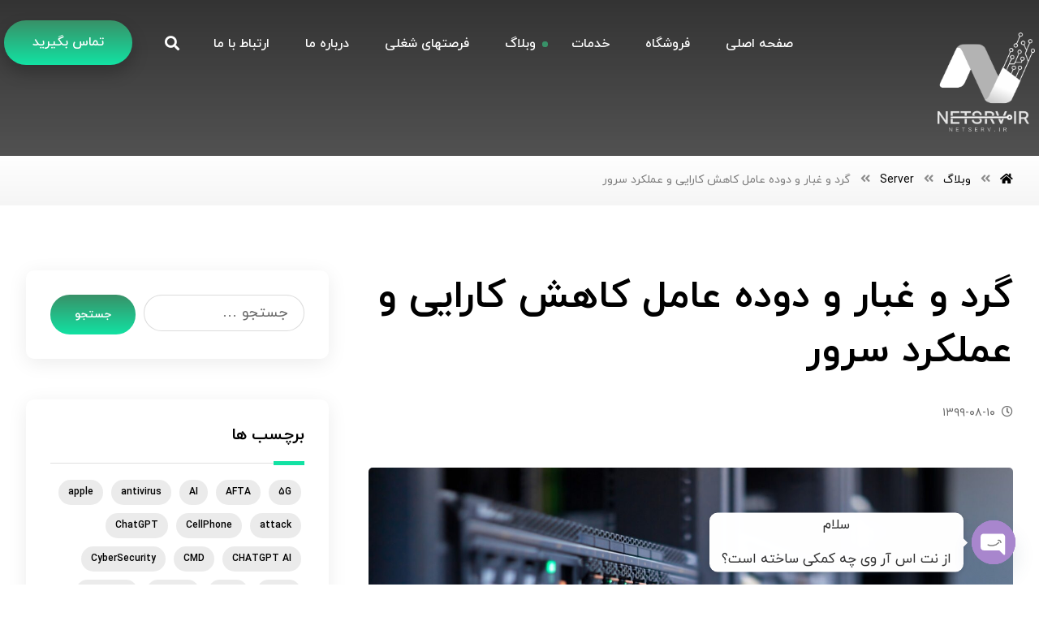

--- FILE ---
content_type: text/html; charset=UTF-8
request_url: https://netsrv.ir/%DA%AF%D8%B1%D8%AF-%D9%88-%D8%BA%D8%A8%D8%A7%D8%B1-%D9%88-%D8%AF%D9%88%D8%AF%D9%87-%D8%B9%D8%A7%D9%85%D9%84-%DA%A9%D8%A7%D9%87%D8%B4-%DA%A9%D8%A7%D8%B1%D8%A7%DB%8C%DB%8C-%D9%88-%D8%B9%D9%85%D9%84/
body_size: 68573
content:
<!DOCTYPE html><html dir="rtl" lang="fa-IR" prefix="og: https://ogp.me/ns#"><head><meta charset="UTF-8" /><meta name="viewport" content="width=device-width, initial-scale=1.0, minimum-scale=1.0"/><link media="all" href="https://netsrv.ir/wp-content/cache/autoptimize/css/autoptimize_b695b166e4a5bc9bd8d729b45a4dbd24.css" rel="stylesheet"><link media="only screen and (max-width: 768px)" href="https://netsrv.ir/wp-content/cache/autoptimize/css/autoptimize_93d1579dde88e067b11a58ab2f03e4fa.css" rel="stylesheet"><link media="screen and (max-width: 768px)" href="https://netsrv.ir/wp-content/cache/autoptimize/css/autoptimize_db1feac73aee4d700b41749a8ebee9fe.css" rel="stylesheet"><style media="screen and (max-width: 480px)">.wpb_animate_when_almost_visible{animation-delay:0ms !important}.cz_reverse_row_mobile{flex-direction:column-reverse;display:flex}.xtra-image-full-width-mobile img{width:100%}</style><title>گرد و غبار و دوده عامل کاهش کارایی و عملکرد سرور - netsrv</title><meta name="description" content="گرد و غبار و دوده عامل کاهش کارایی و عملکرد سرور پس در تمیز نگهداشتن اتاق سرو کوشا باشید یا با ما تماس بگیرید"/><meta name="robots" content="index, follow, max-snippet:-1, max-video-preview:-1, max-image-preview:large"/><link rel="canonical" href="https://netsrv.ir/%da%af%d8%b1%d8%af-%d9%88-%d8%ba%d8%a8%d8%a7%d8%b1-%d9%88-%d8%af%d9%88%d8%af%d9%87-%d8%b9%d8%a7%d9%85%d9%84-%da%a9%d8%a7%d9%87%d8%b4-%da%a9%d8%a7%d8%b1%d8%a7%db%8c%db%8c-%d9%88-%d8%b9%d9%85%d9%84/" /><meta property="og:locale" content="fa_IR" /><meta property="og:type" content="article" /><meta property="og:title" content="گرد و غبار و دوده عامل کاهش کارایی و عملکرد سرور - netsrv" /><meta property="og:description" content="گرد و غبار و دوده عامل کاهش کارایی و عملکرد سرور پس در تمیز نگهداشتن اتاق سرو کوشا باشید یا با ما تماس بگیرید" /><meta property="og:url" content="https://netsrv.ir/%da%af%d8%b1%d8%af-%d9%88-%d8%ba%d8%a8%d8%a7%d8%b1-%d9%88-%d8%af%d9%88%d8%af%d9%87-%d8%b9%d8%a7%d9%85%d9%84-%da%a9%d8%a7%d9%87%d8%b4-%da%a9%d8%a7%d8%b1%d8%a7%db%8c%db%8c-%d9%88-%d8%b9%d9%85%d9%84/" /><meta property="og:site_name" content="netsrv" /><meta property="article:tag" content="Server" /><meta property="article:tag" content="server room" /><meta property="article:tag" content="پشتیبانی شبکه" /><meta property="article:section" content="Server" /><meta property="og:updated_time" content="2021-01-28T02:00:34+03:30" /><meta property="og:image" content="https://netsrv.ir/wp-content/uploads/2020/12/195641-1024x640.jpg" /><meta property="og:image:secure_url" content="https://netsrv.ir/wp-content/uploads/2020/12/195641-1024x640.jpg" /><meta property="og:image:width" content="1024" /><meta property="og:image:height" content="640" /><meta property="og:image:alt" content="گرد و غبار و دوده عامل کاهش کارایی و عملکرد سرور" /><meta property="og:image:type" content="image/jpeg" /><meta property="article:published_time" content="2642-01-21T20:47:45+00:00" /><meta property="article:modified_time" content="2642-04-17T02:00:34+00:00" /><meta name="twitter:card" content="summary_large_image" /><meta name="twitter:title" content="گرد و غبار و دوده عامل کاهش کارایی و عملکرد سرور - netsrv" /><meta name="twitter:description" content="گرد و غبار و دوده عامل کاهش کارایی و عملکرد سرور پس در تمیز نگهداشتن اتاق سرو کوشا باشید یا با ما تماس بگیرید" /><meta name="twitter:image" content="https://netsrv.ir/wp-content/uploads/2020/12/195641-1024x640.jpg" /><meta name="twitter:label1" content="نویسنده" /><meta name="twitter:data1" content="superadmin" /><meta name="twitter:label2" content="زمان خواندن" /><meta name="twitter:data2" content="کمتر از یک دقیقه" /> <script type="application/ld+json" class="rank-math-schema">{"@context":"https://schema.org","@graph":[{"@type":"Organization","@id":"https://netsrv.ir/#organization","name":"\u0646\u062a \u0633\u0631\u0648\u0631"},{"@type":"WebSite","@id":"https://netsrv.ir/#website","url":"https://netsrv.ir","name":"\u0646\u062a \u0633\u0631\u0648\u0631","publisher":{"@id":"https://netsrv.ir/#organization"},"inLanguage":"fa-IR"},{"@type":"ImageObject","@id":"https://netsrv.ir/wp-content/uploads/2020/12/195641-scaled.jpg","url":"https://netsrv.ir/wp-content/uploads/2020/12/195641-scaled.jpg","width":"2560","height":"1600","inLanguage":"fa-IR"},{"@type":"WebPage","@id":"https://netsrv.ir/%da%af%d8%b1%d8%af-%d9%88-%d8%ba%d8%a8%d8%a7%d8%b1-%d9%88-%d8%af%d9%88%d8%af%d9%87-%d8%b9%d8%a7%d9%85%d9%84-%da%a9%d8%a7%d9%87%d8%b4-%da%a9%d8%a7%d8%b1%d8%a7%db%8c%db%8c-%d9%88-%d8%b9%d9%85%d9%84/#webpage","url":"https://netsrv.ir/%da%af%d8%b1%d8%af-%d9%88-%d8%ba%d8%a8%d8%a7%d8%b1-%d9%88-%d8%af%d9%88%d8%af%d9%87-%d8%b9%d8%a7%d9%85%d9%84-%da%a9%d8%a7%d9%87%d8%b4-%da%a9%d8%a7%d8%b1%d8%a7%db%8c%db%8c-%d9%88-%d8%b9%d9%85%d9%84/","name":"\u06af\u0631\u062f \u0648 \u063a\u0628\u0627\u0631 \u0648 \u062f\u0648\u062f\u0647 \u0639\u0627\u0645\u0644 \u06a9\u0627\u0647\u0634 \u06a9\u0627\u0631\u0627\u06cc\u06cc \u0648 \u0639\u0645\u0644\u06a9\u0631\u062f \u0633\u0631\u0648\u0631 - netsrv","datePublished":"2020-10-31T20:47:45+03:30","dateModified":"2021-01-28T02:00:34+03:30","isPartOf":{"@id":"https://netsrv.ir/#website"},"primaryImageOfPage":{"@id":"https://netsrv.ir/wp-content/uploads/2020/12/195641-scaled.jpg"},"inLanguage":"fa-IR"},{"@type":"Person","@id":"https://netsrv.ir/author/superadmin/","name":"superadmin","url":"https://netsrv.ir/author/superadmin/","image":{"@type":"ImageObject","@id":"https://secure.gravatar.com/avatar/?s=96&amp;d=mm&amp;r=g","url":"https://secure.gravatar.com/avatar/?s=96&amp;d=mm&amp;r=g","caption":"superadmin","inLanguage":"fa-IR"},"worksFor":{"@id":"https://netsrv.ir/#organization"}},{"@type":"BlogPosting","headline":"\u06af\u0631\u062f \u0648 \u063a\u0628\u0627\u0631 \u0648 \u062f\u0648\u062f\u0647 \u0639\u0627\u0645\u0644 \u06a9\u0627\u0647\u0634 \u06a9\u0627\u0631\u0627\u06cc\u06cc \u0648 \u0639\u0645\u0644\u06a9\u0631\u062f \u0633\u0631\u0648\u0631 - netsrv","datePublished":"2020-10-31T20:47:45+03:30","dateModified":"2021-01-28T02:00:34+03:30","articleSection":"Server","author":{"@id":"https://netsrv.ir/author/superadmin/","name":"superadmin"},"publisher":{"@id":"https://netsrv.ir/#organization"},"description":"\u06af\u0631\u062f \u0648 \u063a\u0628\u0627\u0631 \u0648 \u062f\u0648\u062f\u0647 \u0639\u0627\u0645\u0644 \u06a9\u0627\u0647\u0634 \u06a9\u0627\u0631\u0627\u06cc\u06cc \u0648 \u0639\u0645\u0644\u06a9\u0631\u062f \u0633\u0631\u0648\u0631 \u067e\u0633 \u062f\u0631 \u062a\u0645\u06cc\u0632 \u0646\u06af\u0647\u062f\u0627\u0634\u062a\u0646 \u0627\u062a\u0627\u0642 \u0633\u0631\u0648 \u06a9\u0648\u0634\u0627 \u0628\u0627\u0634\u06cc\u062f \u06cc\u0627 \u0628\u0627 \u0645\u0627 \u062a\u0645\u0627\u0633 \u0628\u06af\u06cc\u0631\u06cc\u062f","name":"\u06af\u0631\u062f \u0648 \u063a\u0628\u0627\u0631 \u0648 \u062f\u0648\u062f\u0647 \u0639\u0627\u0645\u0644 \u06a9\u0627\u0647\u0634 \u06a9\u0627\u0631\u0627\u06cc\u06cc \u0648 \u0639\u0645\u0644\u06a9\u0631\u062f \u0633\u0631\u0648\u0631 - netsrv","@id":"https://netsrv.ir/%da%af%d8%b1%d8%af-%d9%88-%d8%ba%d8%a8%d8%a7%d8%b1-%d9%88-%d8%af%d9%88%d8%af%d9%87-%d8%b9%d8%a7%d9%85%d9%84-%da%a9%d8%a7%d9%87%d8%b4-%da%a9%d8%a7%d8%b1%d8%a7%db%8c%db%8c-%d9%88-%d8%b9%d9%85%d9%84/#richSnippet","isPartOf":{"@id":"https://netsrv.ir/%da%af%d8%b1%d8%af-%d9%88-%d8%ba%d8%a8%d8%a7%d8%b1-%d9%88-%d8%af%d9%88%d8%af%d9%87-%d8%b9%d8%a7%d9%85%d9%84-%da%a9%d8%a7%d9%87%d8%b4-%da%a9%d8%a7%d8%b1%d8%a7%db%8c%db%8c-%d9%88-%d8%b9%d9%85%d9%84/#webpage"},"image":{"@id":"https://netsrv.ir/wp-content/uploads/2020/12/195641-scaled.jpg"},"inLanguage":"fa-IR","mainEntityOfPage":{"@id":"https://netsrv.ir/%da%af%d8%b1%d8%af-%d9%88-%d8%ba%d8%a8%d8%a7%d8%b1-%d9%88-%d8%af%d9%88%d8%af%d9%87-%d8%b9%d8%a7%d9%85%d9%84-%da%a9%d8%a7%d9%87%d8%b4-%da%a9%d8%a7%d8%b1%d8%a7%db%8c%db%8c-%d9%88-%d8%b9%d9%85%d9%84/#webpage"}}]}</script> <link rel='dns-prefetch' href='//platform-api.sharethis.com' /><link rel='dns-prefetch' href='//www.googletagmanager.com' /><link rel="alternate" type="application/rss+xml" title="netsrv &raquo; خوراک" href="https://netsrv.ir/feed/" /><link rel="alternate" type="application/rss+xml" title="netsrv &raquo; خوراک دیدگاه‌ها" href="https://netsrv.ir/comments/feed/" /><link rel="alternate" type="application/rss+xml" title="netsrv &raquo; گرد و غبار و دوده عامل کاهش کارایی و عملکرد سرور خوراک دیدگاه‌ها" href="https://netsrv.ir/%da%af%d8%b1%d8%af-%d9%88-%d8%ba%d8%a8%d8%a7%d8%b1-%d9%88-%d8%af%d9%88%d8%af%d9%87-%d8%b9%d8%a7%d9%85%d9%84-%da%a9%d8%a7%d9%87%d8%b4-%da%a9%d8%a7%d8%b1%d8%a7%db%8c%db%8c-%d9%88-%d8%b9%d9%85%d9%84/feed/" /><link rel="alternate" title="oEmbed (JSON)" type="application/json+oembed" href="https://netsrv.ir/wp-json/oembed/1.0/embed?url=https%3A%2F%2Fnetsrv.ir%2F%25da%25af%25d8%25b1%25d8%25af-%25d9%2588-%25d8%25ba%25d8%25a8%25d8%25a7%25d8%25b1-%25d9%2588-%25d8%25af%25d9%2588%25d8%25af%25d9%2587-%25d8%25b9%25d8%25a7%25d9%2585%25d9%2584-%25da%25a9%25d8%25a7%25d9%2587%25d8%25b4-%25da%25a9%25d8%25a7%25d8%25b1%25d8%25a7%25db%258c%25db%258c-%25d9%2588-%25d8%25b9%25d9%2585%25d9%2584%2F" /><link rel="alternate" title="oEmbed (XML)" type="text/xml+oembed" href="https://netsrv.ir/wp-json/oembed/1.0/embed?url=https%3A%2F%2Fnetsrv.ir%2F%25da%25af%25d8%25b1%25d8%25af-%25d9%2588-%25d8%25ba%25d8%25a8%25d8%25a7%25d8%25b1-%25d9%2588-%25d8%25af%25d9%2588%25d8%25af%25d9%2587-%25d8%25b9%25d8%25a7%25d9%2585%25d9%2584-%25da%25a9%25d8%25a7%25d9%2587%25d8%25b4-%25da%25a9%25d8%25a7%25d8%25b1%25d8%25a7%25db%258c%25db%258c-%25d9%2588-%25d8%25b9%25d9%2585%25d9%2584%2F&#038;format=xml" /> <script type="text/javascript" src="https://netsrv.ir/wp-includes/js/jquery/jquery.min.js?ver=3.7.1" id="jquery-core-js"></script> <script type="text/javascript" id="wc-add-to-cart-js-extra">var wc_add_to_cart_params = {"ajax_url":"/wp-admin/admin-ajax.php","wc_ajax_url":"/?wc-ajax=%%endpoint%%","i18n_view_cart":"\u0645\u0634\u0627\u0647\u062f\u0647 \u0633\u0628\u062f \u062e\u0631\u06cc\u062f","cart_url":"https://netsrv.ir/cart/","is_cart":"","cart_redirect_after_add":"no"};
//# sourceURL=wc-add-to-cart-js-extra</script> <script type="text/javascript" id="woocommerce-js-extra">var woocommerce_params = {"ajax_url":"/wp-admin/admin-ajax.php","wc_ajax_url":"/?wc-ajax=%%endpoint%%","i18n_password_show":"\u0646\u0645\u0627\u06cc\u0634 \u0631\u0645\u0632\u0639\u0628\u0648\u0631","i18n_password_hide":"Hide password"};
//# sourceURL=woocommerce-js-extra</script> <script type="text/javascript" id="kk-script-js-extra">var fetchCartItems = {"ajax_url":"https://netsrv.ir/wp-admin/admin-ajax.php","action":"kk_wc_fetchcartitems","nonce":"2181f84817","currency":"IRT"};
//# sourceURL=kk-script-js-extra</script> <script type="text/javascript" src="//platform-api.sharethis.com/js/sharethis.js#source=googleanalytics-wordpress#product=ga&amp;property=608099cd3cef200018b9ea74" id="googleanalytics-platform-sharethis-js"></script> <link rel="https://api.w.org/" href="https://netsrv.ir/wp-json/" /><link rel="alternate" title="JSON" type="application/json" href="https://netsrv.ir/wp-json/wp/v2/posts/353" /><link rel="EditURI" type="application/rsd+xml" title="RSD" href="https://netsrv.ir/xmlrpc.php?rsd" /><meta name="generator" content="WordPress 6.9" /><link rel='shortlink' href='https://netsrv.ir/?p=353' /><meta name="format-detection" content="telephone=no"><meta property="og:image" content="https://netsrv.ir/wp-content/uploads/2020/12/195641-scaled.jpg" /><meta property="og:title" content="گرد و غبار و دوده عامل کاهش کارایی و عملکرد سرور" /><meta property="og:url" content="https://netsrv.ir/%da%af%d8%b1%d8%af-%d9%88-%d8%ba%d8%a8%d8%a7%d8%b1-%d9%88-%d8%af%d9%88%d8%af%d9%87-%d8%b9%d8%a7%d9%85%d9%84-%da%a9%d8%a7%d9%87%d8%b4-%da%a9%d8%a7%d8%b1%d8%a7%db%8c%db%8c-%d9%88-%d8%b9%d9%85%d9%84/" /><meta name="description" content="تمیز کردن دیتاسنتر و اتاق سرور ممکن است جزو اولویت‌های شما نباشد اما بی‌توجهی به آن می‌تواند عواقب جبران ناپذیری به همراه آورد. سرورها مانند بسیاری از قطعات الکترونیکی دیگر&hellip;"><meta name="keywords" content="Server,server room,پشتیبانی شبکه"><meta property="og:description" content="تمیز کردن دیتاسنتر و اتاق سرور ممکن است جزو اولویت‌های شما نباشد اما بی‌توجهی به آن می‌تواند عواقب جبران ناپذیری به همراه آورد. سرورها مانند بسیاری از قطعات الکترونیکی دیگر&hellip;" /><meta property="og:type" content="website" /><meta name="generator" content="Site Kit by Google 1.171.0" /> <script type="text/javascript">var _swaMa=["1720353063"];"undefined"==typeof sw&&!function(e,s,a){function t(){for(;o[0]&&"loaded"==o[0][d];)i=o.shift(),i[w]=!c.parentNode.insertBefore(i,c)}for(var r,n,i,o=[],c=e.scripts[0],w="onreadystatechange",d="readyState";r=a.shift();)n=e.createElement(s),"async"in c?(n.async=!1,e.head.appendChild(n)):c[d]?(o.push(n),n[w]=t):e.write("<"+s+' src="'+r+'" defer></'+s+">"),n.src=r}(document,"script",["//analytics.sitewit.com/v3/"+_swaMa[0]+"/sw.js"]);</script> <link rel="pingback" href="https://netsrv.ir/xmlrpc.php"> <noscript><style>.woocommerce-product-gallery{ opacity: 1 !important; }</style></noscript><meta name="generator" content="Powered by WPBakery Page Builder - drag and drop page builder for WordPress."/><meta name="generator" content="Powered by Slider Revolution 6.2.23 - responsive, Mobile-Friendly Slider Plugin for WordPress with comfortable drag and drop interface." /><link rel="icon" href="https://netsrv.ir/wp-content/uploads/2020/12/cropped-WhatsApp-Image-2020-11-29-at-32x32.png" sizes="32x32" /><link rel="icon" href="https://netsrv.ir/wp-content/uploads/2020/12/cropped-WhatsApp-Image-2020-11-29-at-192x192.png" sizes="192x192" /><link rel="apple-touch-icon" href="https://netsrv.ir/wp-content/uploads/2020/12/cropped-WhatsApp-Image-2020-11-29-at-180x180.png" /><meta name="msapplication-TileImage" content="https://netsrv.ir/wp-content/uploads/2020/12/cropped-WhatsApp-Image-2020-11-29-at-270x270.png" /> <noscript><style>.wpb_animate_when_almost_visible { opacity: 1; }</style></noscript></head><body data-rsssl=1 class="rtl wp-singular post-template-default single single-post postid-353 single-format-standard wp-embed-responsive wp-theme-xtra theme-xtra cz-cpt-post  cz_sticky xtra-3.9.11 codevz-plus-4.4.7 clr cz-page-353 woocommerce-no-js wpb-js-composer js-comp-ver-6.6.0 vc_responsive"><div id="intro"  data-ajax="https://netsrv.ir/wp-admin/admin-ajax.php"></div><div id="layout" class="clr layout_"><div class="inner_layout "><div class="cz_overlay"></div><header class="page_header clr cz_sticky_h2"><div class="header_2 header_is_sticky smart_sticky cz_menu_fx_zoom_in cz_submenu_fx_collapse"><div class="row elms_row"><div class="clr"><div class="elms_left header_2_left "><div class="cz_elm logo_header_2_left_0 inner_logo_header_2_left_0" style="margin-top:40px;margin-bottom:30px;"><div class="logo_is_img logo"><a href="https://netsrv.ir/" title=""><img src="https://netsrv.ir/wp-content/uploads/2021/12/NETSRV-logo-type-white.png" alt="netsrv" width="200" height="200" style="width: 120px"></a></div></div></div><div class="elms_right header_2_right "><div class="cz_elm button_header_2_right_1 inner_button_header_2_right_0" style="margin-top:25px;margin-bottom:20px;"><a class="cz_header_button cz_btn_12920" href="tel:02122770913" style="font-size:16px;color:#ffffff;font-weight:500;background-color:transparent;background-image:linear-gradient(0deg,#12e2a3,#389168);padding:15px 35px;border-style:none;border-radius:99px;box-shadow:0px 10px 20px 0px rgba(0,0,0,0.22);" data-cz-style=".cz_btn_12920:hover{color:#000000 !important;background-color:transparent !important;background-image:linear-gradient(180deg,#12e2a3,#389168) !important;}"><span>تماس بگیرید</span></a></div><div class="cz_elm search_header_2_right_2 inner_search_header_2_right_1" style="margin-top:34px;margin-right:10px;margin-bottom:30px;margin-left:30px;"><div class="search_with_icon search_style_icon_full"><i class="xtra-search-icon fa fa-search" style="font-size:18px;color:#ffffff;"></i><i class="fa czico-198-cancel cz_close_popup xtra-close-icon hide"></i><div class="outer_search" style=""><div class="search" style=""><form method="get" action="https://netsrv.ir/" autocomplete="off"> <span>در جستجوی چه چیزی هستید ...</span> <input name="nonce" type="hidden" value="122e63c918" /> <input name="post_type" type="hidden" value="" /> <input name="posts_per_page" type="hidden" value="" /> <input name="no_thumbnail" type="hidden" value="" /> <input class="ajax_search_input" name="s" type="text" placeholder="" style=""> <button type="submit"><i class="fa fa-search" data-icon="fa fa-search" style=""></i></button></form><div class="ajax_search_results" style=""></div></div></div></div></div><div class="cz_elm menu_header_2_right_3 inner_menu_header_2_right_2" style="margin-top:36px;margin-bottom:30px;"><i class="fa fa-bars hide icon_mobile_cz_menu_default cz_mi_19338" style=""><span></span></i><ul id="menu_header_2" class="sf-menu clr cz_menu_default" data-indicator="" data-indicator2="fa fa-angle-right"><li id="menu-header_2-1229" class="menu-item menu-item-type-custom menu-item-object-custom menu-item-home cz" data-sub-menu=""><a href="https://netsrv.ir/" data-title="صفحه اصلی"><span>صفحه اصلی</span></a></li><li id="menu-header_2-1279" class="menu-item menu-item-type-post_type menu-item-object-page cz" data-sub-menu=""><a href="https://netsrv.ir/shop/" data-title="فروشگاه"><span>فروشگاه</span></a></li><li id="menu-header_2-1281" class="menu-item menu-item-type-post_type menu-item-object-page menu-item-has-children cz" data-sub-menu=""><a href="https://netsrv.ir/services/" data-title="خدمات"><span>خدمات</span></a><ul class="sub-menu"><li id="menu-header_2-2731" class="menu-item menu-item-type-post_type menu-item-object-page cz" data-sub-menu=""><a href="https://netsrv.ir/asiatech/" data-title="اینترنت آسیاتک"><span>اینترنت آسیاتک</span></a></li><li id="menu-header_2-2337" class="menu-item menu-item-type-post_type menu-item-object-page cz" data-sub-menu=""><a href="https://netsrv.ir/mobinnet/" data-title="فروش اینترنت مبین نت"><span>فروش اینترنت مبین نت</span></a></li><li id="menu-header_2-2550" class="menu-item menu-item-type-post_type menu-item-object-page cz" data-sub-menu=""><a href="https://netsrv.ir/adsl/" data-title="فروش اینترنت ADSL"><span>فروش اینترنت ADSL</span></a></li><li id="menu-header_2-2336" class="menu-item menu-item-type-post_type menu-item-object-page cz" data-sub-menu=""><a href="https://netsrv.ir/eset/" data-title="فروش آنتی ویروس ESET"><span>فروش آنتی ویروس ESET</span></a></li><li id="menu-header_2-2455" class="menu-item menu-item-type-post_type menu-item-object-page cz" data-sub-menu=""><a href="https://netsrv.ir/iso27001/" data-title="دوره و گواهـینامه ایـــزو 27001 (ISO 27001:2022)"><span>دوره و گواهـینامه ایـــزو 27001 (ISO 27001:2022)</span></a></li><li id="menu-header_2-2365" class="menu-item menu-item-type-post_type menu-item-object-page cz" data-sub-menu=""><a href="https://netsrv.ir/services/" data-title="خدمات و راهکارها"><span>خدمات و راهکارها</span></a></li></ul></li><li id="menu-header_2-1235" class="menu-item menu-item-type-post_type menu-item-object-page current_page_parent cz current_menu" data-sub-menu=""><a href="https://netsrv.ir/blog/" data-title="وبلاگ"><span>وبلاگ</span></a></li><li id="menu-header_2-2598" class="menu-item menu-item-type-post_type menu-item-object-page cz" data-sub-menu=""><a href="https://netsrv.ir/jobe/" data-title="فرصتهای شغلی"><span>فرصتهای شغلی</span></a></li><li id="menu-header_2-1282" class="menu-item menu-item-type-post_type menu-item-object-page cz" data-sub-menu=""><a href="https://netsrv.ir/about/" data-title="درباره ما"><span>درباره ما</span></a></li><li id="menu-header_2-1297" class="menu-item menu-item-type-post_type menu-item-object-page cz" data-sub-menu=""><a href="https://netsrv.ir/contact/" data-title="ارتباط با ما"><span>ارتباط با ما</span></a></li></ul><i class="czico-198-cancel cz_close_popup xtra-close-icon hide"></i></div></div></div></div></div><div class="header_4 smart_sticky"><div class="row elms_row"><div class="clr"><div class="elms_left header_4_left "><div class="cz_elm logo_header_4_left_4 inner_logo_header_4_left_0" style="margin-top:30px;margin-bottom:20px;"><div class="logo_is_img logo"><a href="https://netsrv.ir/" title=""><img src="https://netsrv.ir/wp-content/uploads/2021/12/NETSRV-logo-type-white.png" alt="netsrv" width="200" height="200" style="width: 110px"></a></div></div></div><div class="elms_right header_4_right "><div class="cz_elm menu_header_4_right_5 inner_menu_header_4_right_0" style="margin-top:18px;margin-right:0px;margin-bottom:17px;"><i class="fa czico-047-line-1 icon_offcanvas_menu inview_right cz_mi_73519" style="font-size:18px;color:#12e2a3;background-color:#ffffff;padding:4px;border-radius:99px;"><span></span></i><i class="fa czico-047-line-1 hide icon_mobile_offcanvas_menu inview_right cz_mi_73519" style="font-size:18px;color:#12e2a3;background-color:#ffffff;padding:4px;border-radius:99px;"><span></span></i><ul id="menu_header_4" class="sf-menu clr offcanvas_menu inview_right" data-indicator="" data-indicator2=""><li id="menu-header_4-1229" class="menu-item menu-item-type-custom menu-item-object-custom menu-item-home cz" data-sub-menu=""><a href="https://netsrv.ir/" data-title="صفحه اصلی"><span>صفحه اصلی</span></a></li><li id="menu-header_4-1279" class="menu-item menu-item-type-post_type menu-item-object-page cz" data-sub-menu=""><a href="https://netsrv.ir/shop/" data-title="فروشگاه"><span>فروشگاه</span></a></li><li id="menu-header_4-1281" class="menu-item menu-item-type-post_type menu-item-object-page menu-item-has-children cz" data-sub-menu=""><a href="https://netsrv.ir/services/" data-title="خدمات"><span>خدمات</span></a><ul class="sub-menu"><li id="menu-header_4-2731" class="menu-item menu-item-type-post_type menu-item-object-page cz" data-sub-menu=""><a href="https://netsrv.ir/asiatech/" data-title="اینترنت آسیاتک"><span>اینترنت آسیاتک</span></a></li><li id="menu-header_4-2337" class="menu-item menu-item-type-post_type menu-item-object-page cz" data-sub-menu=""><a href="https://netsrv.ir/mobinnet/" data-title="فروش اینترنت مبین نت"><span>فروش اینترنت مبین نت</span></a></li><li id="menu-header_4-2550" class="menu-item menu-item-type-post_type menu-item-object-page cz" data-sub-menu=""><a href="https://netsrv.ir/adsl/" data-title="فروش اینترنت ADSL"><span>فروش اینترنت ADSL</span></a></li><li id="menu-header_4-2336" class="menu-item menu-item-type-post_type menu-item-object-page cz" data-sub-menu=""><a href="https://netsrv.ir/eset/" data-title="فروش آنتی ویروس ESET"><span>فروش آنتی ویروس ESET</span></a></li><li id="menu-header_4-2455" class="menu-item menu-item-type-post_type menu-item-object-page cz" data-sub-menu=""><a href="https://netsrv.ir/iso27001/" data-title="دوره و گواهـینامه ایـــزو 27001 (ISO 27001:2022)"><span>دوره و گواهـینامه ایـــزو 27001 (ISO 27001:2022)</span></a></li><li id="menu-header_4-2365" class="menu-item menu-item-type-post_type menu-item-object-page cz" data-sub-menu=""><a href="https://netsrv.ir/services/" data-title="خدمات و راهکارها"><span>خدمات و راهکارها</span></a></li></ul></li><li id="menu-header_4-1235" class="menu-item menu-item-type-post_type menu-item-object-page current_page_parent cz current_menu" data-sub-menu=""><a href="https://netsrv.ir/blog/" data-title="وبلاگ"><span>وبلاگ</span></a></li><li id="menu-header_4-2598" class="menu-item menu-item-type-post_type menu-item-object-page cz" data-sub-menu=""><a href="https://netsrv.ir/jobe/" data-title="فرصتهای شغلی"><span>فرصتهای شغلی</span></a></li><li id="menu-header_4-1282" class="menu-item menu-item-type-post_type menu-item-object-page cz" data-sub-menu=""><a href="https://netsrv.ir/about/" data-title="درباره ما"><span>درباره ما</span></a></li><li id="menu-header_4-1297" class="menu-item menu-item-type-post_type menu-item-object-page cz" data-sub-menu=""><a href="https://netsrv.ir/contact/" data-title="ارتباط با ما"><span>ارتباط با ما</span></a></li></ul><i class="czico-198-cancel cz_close_popup xtra-close-icon hide"></i></div></div></div></div></div></header><div class="page_cover "><div class="page_title" data-title-parallax=""><div class="breadcrumbs_container clr"><div class="row clr"><div class="breadcrumbs clr"><b><a href="https://netsrv.ir/"><span><i class="fa fa-home cz_breadcrumbs_home"></i></span></a></b> <i class="fa fa-angle-double-left"></i> <b><a href="https://netsrv.ir/blog/"><span>وبلاگ</span></a></b> <i class="fa fa-angle-double-left"></i> <b><a href="https://netsrv.ir/category/server/"><span>Server</span></a></b> <i class="fa fa-angle-double-left"></i> <b class="inactive_l"><a class="cz_br_current" href="https://netsrv.ir/%DA%AF%D8%B1%D8%AF-%D9%88-%D8%BA%D8%A8%D8%A7%D8%B1-%D9%88-%D8%AF%D9%88%D8%AF%D9%87-%D8%B9%D8%A7%D9%85%D9%84-%DA%A9%D8%A7%D9%87%D8%B4-%DA%A9%D8%A7%D8%B1%D8%A7%DB%8C%DB%8C-%D9%88-%D8%B9%D9%85%D9%84/"><span>گرد و غبار و دوده عامل کاهش کارایی و عملکرد سرور</span></a></b></div></div></div></div></div><div id="page_content" class="page_content"><div class="row clr"><section class="col s8"><div class="content post-353 post type-post status-publish format-standard has-post-thumbnail hentry category-server tag-server tag-server-room tag-187 single_con clr"><h1 class="xtra-post-title section_title">گرد و غبار و دوده عامل کاهش کارایی و عملکرد سرور<span class="xtra-post-title-date"><a href="https://netsrv.ir/2020/10/31/"><time datetime="2020-10-31T20:47:45+00:00" itemprop="datePublished"><i class="far fa-clock mr8"></i>1399-08-10</time></a></span></h1><div class="cz_single_fi"><img width="2560" height="1600" src="https://netsrv.ir/wp-content/uploads/2020/12/195641-scaled.jpg" class="attachment-full size-full wp-post-image" alt="" decoding="async" fetchpriority="high" srcset="https://netsrv.ir/wp-content/uploads/2020/12/195641-scaled.jpg 2560w, https://netsrv.ir/wp-content/uploads/2020/12/195641-300x188.jpg 300w, https://netsrv.ir/wp-content/uploads/2020/12/195641-1024x640.jpg 1024w, https://netsrv.ir/wp-content/uploads/2020/12/195641-768x480.jpg 768w, https://netsrv.ir/wp-content/uploads/2020/12/195641-1536x960.jpg 1536w, https://netsrv.ir/wp-content/uploads/2020/12/195641-2048x1280.jpg 2048w, https://netsrv.ir/wp-content/uploads/2020/12/195641-600x375.jpg 600w" sizes="(max-width: 2560px) 100vw, 2560px" /></div><br /><div class="cz_post_content"><p><br></p><figure class="wp-block-gallery columns-0 is-cropped wp-block-gallery-2 is-layout-flex wp-block-gallery-is-layout-flex"><ul class="blocks-gallery-grid"></ul></figure><p>تمیز کردن دیتاسنتر و اتاق سرور ممکن است جزو اولویت‌های شما نباشد اما بی‌توجهی به آن می‌تواند عواقب جبران ناپذیری به همراه آورد. سرورها مانند بسیاری از قطعات الکترونیکی دیگر نیاز به تعمیر و نگهداری دارند، حال اینکه سلامت و عملکرد سرورها از اهمیت ویژه‌ای برای سازمان ها برخوردار است، نشستن گرد و غبار بر روی سرورها یکی از مواردی است که باعث کاهش عملکرد و بروز مشکلاتی در آن می شود.</p><p>هر عاملی که باعث تغییر دمای استاندارد سرور شود، بر کارایی و عملکرد آن تاثیر می گذارد.<br>گرد و غبار و دوده یکی از این عوامل است.</p><p></p><p>1-گرد و غبار با نشستن روی سخت‌افزارها نقش عایق حرارتی را ایفا می‌کند و دما را افزایش می‌دهد.</p><p>2-گرد و غبار مهم‌ترین عامل خرابی مادربورد است و بیشترین هزینه را تحمیل می‌کند.</p><p>3-گرد و غبار دارای عناصر شیمیایی است و رطوبت همراه آن می تواند باعث ایجاد اتصال کوتاه و عیب‌فنی شود و نتیجه آن تاب برداشتن و سولفاته شدن بورد است.</p><p></p><p>4-گرد و غبار می تواند باعث روشن شدن چراغ‌های اخطار شود در حالیکه سخت‌افزارها سالم<br>آیا قصد سفارش این سرویس را دارید؟</p><p><br><strong>با 09195109114 تماس بگیرید</strong></p><p></p></div><div class="clr"></div><div class="clr mt40"></div><p class="cz_post_author cz_post_cat mr10"><a href="#"><i class="fas fa-user"></i></a><a href="https://netsrv.ir/author/superadmin/">Superadmin</a></p><p class="cz_post_date cz_post_cat mr10"><a href="#"><i class="fas fa-clock"></i></a><a href="https://netsrv.ir/۱۳۹۹/00/00/"><span class="cz_post_date"><time datetime="2020-10-31T20:47:45+00:00" itemprop="datePublished">1399-08-10</time></span></a></p><p class="cz_post_cat mr10"><a href="#"><i class="fa fa-folder-open"></i></a><a href="https://netsrv.ir/category/server/">Server</a></p><p class="tagcloud"><a href="#"><i class="fa fa-tags"></i></a><a href="https://netsrv.ir/tag/server/">Server</a><a href="https://netsrv.ir/tag/server-room/">server room</a><a href="https://netsrv.ir/tag/%d9%be%d8%b4%d8%aa%db%8c%d8%a8%d8%a7%d9%86%db%8c-%d8%b4%d8%a8%da%a9%d9%87/">پشتیبانی شبکه</a></p><div class="clr"></div></div><div class="content cz_next_prev_posts clr"><ul class="next_prev clr"><li class="previous"> <a href="https://netsrv.ir/wifi/" rel="prev"><i class="fa fa-angle-right"></i><h4><small>قبلی</small>با وای فای مدیریت شده مشتریان خود را افزایش دهید</h4></a></li><li class="next"> <a href="https://netsrv.ir/workathome-2/" rel="next"><h4><small>بعدی</small>دورکاری راه بنداز!!!</h4><i class="fa fa-angle-left"></i></a></li></ul></div><div class="content cz_related_posts clr"><h4>نوشته های مرتبط</h4><div class="clr"><article id="post-1576" class="cz_related_post col s4"><div> <a class="cz_post_image" href="https://netsrv.ir/1576-2/"> <img width="304" height="166" src="https://netsrv.ir/wp-content/uploads/2021/03/image.jpeg" class="attachment-codevz_360_320 size-codevz_360_320 wp-post-image" alt="پشتیبانی و مشاوره 24 ساعته در 7 روز هفته به مشتریان گرامی" decoding="async" srcset="https://netsrv.ir/wp-content/uploads/2021/03/image.jpeg 304w, https://netsrv.ir/wp-content/uploads/2021/03/image-300x164.jpeg 300w" sizes="(max-width: 304px) 100vw, 304px" /><i class="cz_post_icon fa czico-063-menu-2"></i> </a> <a class="cz_post_title mt10 block" href="https://netsrv.ir/1576-2/"><h3></h3> </a> <small class="cz_related_post_date mt10"><i class="fa fa-folder-open mr10"></i><a href="https://netsrv.ir/category/esxi/" rel="tag">ESXI</a>, <a href="https://netsrv.ir/category/firewall-utm/" rel="tag">Firewall &amp; UTM</a>, <a href="https://netsrv.ir/category/fortigate/" rel="tag">FortiGate</a>, <a href="https://netsrv.ir/category/server/" rel="tag">Server</a>, <a href="https://netsrv.ir/category/virtualization-virtualization/" rel="tag">Virtualization</a>, <a href="https://netsrv.ir/category/windows-server/" rel="tag">Windows Server</a>, <a href="https://netsrv.ir/category/tutorial/" rel="tag">آموزش</a>, <a href="https://netsrv.ir/category/tutorials/" rel="tag">آموزش ها</a>, <a href="https://netsrv.ir/category/news/" rel="tag">اخبار</a></small></div></article><article id="post-1564" class="cz_related_post col s4"><div> <a class="cz_post_title mt10 block" href="https://netsrv.ir/network-testing-engineer-%da%a9%db%8c%d8%b3%d8%aa-%d9%88-%da%86%d9%87-%d9%85%d8%b3%d8%a6%d9%88%d9%84%db%8c%d8%aa%e2%80%8c%d9%87%d8%a7%db%8c%db%8c-%d8%af%d8%a7%d8%b1%d8%af%d8%9f/"><h3>Network Testing Engineer کیست و چه مسئولیت‌هایی دارد؟</h3> </a> <small class="cz_related_post_date mt10"><i class="fa fa-folder-open mr10"></i><a href="https://netsrv.ir/category/tutorial/" rel="tag">آموزش</a>, <a href="https://netsrv.ir/category/tutorials/" rel="tag">آموزش ها</a></small></div></article><article id="post-1481" class="cz_related_post col s4"><div> <a class="cz_post_image" href="https://netsrv.ir/%d9%be%d8%b4%d8%aa%db%8c%d8%a7%d9%86%db%8c-%d8%b4%d8%a8%da%a9%d9%87/"> <img width="360" height="320" src="https://netsrv.ir/wp-content/uploads/2021/05/unnamed-360x320.png" class="attachment-codevz_360_320 size-codevz_360_320 wp-post-image" alt="پشتیانی شبکه" decoding="async" /><i class="cz_post_icon fa czico-063-menu-2"></i> </a> <a class="cz_post_title mt10 block" href="https://netsrv.ir/%d9%be%d8%b4%d8%aa%db%8c%d8%a7%d9%86%db%8c-%d8%b4%d8%a8%da%a9%d9%87/"><h3>پشتیانی شبکه</h3> </a> <small class="cz_related_post_date mt10"><i class="fa fa-folder-open mr10"></i><a href="https://netsrv.ir/category/esxi-virtualization/" rel="tag">ESXI</a>, <a href="https://netsrv.ir/category/firewall-utm/" rel="tag">Firewall &amp; UTM</a>, <a href="https://netsrv.ir/category/fortigate/" rel="tag">FortiGate</a>, <a href="https://netsrv.ir/category/server/" rel="tag">Server</a>, <a href="https://netsrv.ir/category/virtualization-2/" rel="tag">Virtualization</a>, <a href="https://netsrv.ir/category/windows-server/" rel="tag">Windows Server</a>, <a href="https://netsrv.ir/category/news/" rel="tag">اخبار</a>, <a href="https://netsrv.ir/category/virtualization/" rel="tag">مجازی سازی</a></small></div></article></div><div class="clr"></div></div><div id="comments" class="content xtra-comments clr"><div id="respond" class="comment-respond"><h3 id="reply-title" class="comment-reply-title">دیدگاهتان را بنویسید <small><a rel="nofollow" id="cancel-comment-reply-link" href="/%DA%AF%D8%B1%D8%AF-%D9%88-%D8%BA%D8%A8%D8%A7%D8%B1-%D9%88-%D8%AF%D9%88%D8%AF%D9%87-%D8%B9%D8%A7%D9%85%D9%84-%DA%A9%D8%A7%D9%87%D8%B4-%DA%A9%D8%A7%D8%B1%D8%A7%DB%8C%DB%8C-%D9%88-%D8%B9%D9%85%D9%84/#respond" style="display:none;">لغو پاسخ</a></small></h3><form action="https://netsrv.ir/wp-comments-post.php" method="post" id="commentform" class="comment-form"><p class="comment-notes"><span id="email-notes">نشانی ایمیل شما منتشر نخواهد شد.</span> <span class="required-field-message">بخش‌های موردنیاز علامت‌گذاری شده‌اند <span class="required">*</span></span></p><p class="comment-form-comment"><label for="comment">دیدگاه <span class="required">*</span></label><textarea id="comment" name="comment" cols="45" rows="8" maxlength="65525" required></textarea></p><p class="comment-form-author"><label for="author">نام <span class="required">*</span></label> <input id="author" name="author" type="text" value="" size="30" maxlength="245" autocomplete="name" required /></p><p class="comment-form-email"><label for="email">ایمیل <span class="required">*</span></label> <input id="email" name="email" type="email" value="" size="30" maxlength="100" aria-describedby="email-notes" autocomplete="email" required /></p><p class="comment-form-url"><label for="url">وب‌ سایت</label> <input id="url" name="url" type="url" value="" size="30" maxlength="200" autocomplete="url" /></p><p class="comment-form-cookies-consent"><input id="wp-comment-cookies-consent" name="wp-comment-cookies-consent" type="checkbox" value="yes" /> <label for="wp-comment-cookies-consent">ذخیره نام، ایمیل و وبسایت من در مرورگر برای زمانی که دوباره دیدگاهی می‌نویسم.</label></p><p class="form-submit"><input name="submit" type="submit" id="submit" class="submit" value="فرستادن دیدگاه" /> <input type='hidden' name='comment_post_ID' value='353' id='comment_post_ID' /> <input type='hidden' name='comment_parent' id='comment_parent' value='0' /></p></form></div></div></section><aside class="col s4 sidebar_primary"><div class="sidebar_inner"><div id="search-4" class="center_on_mobile widget clr center_on_mobile widget_search"><form role="search" method="get" class="search-form" action="https://netsrv.ir/"> <label> <span class="screen-reader-text">جستجو برای:</span> <input type="search" class="search-field" placeholder="جستجو &hellip;" value="" name="s" /> </label> <input type="submit" class="search-submit" value="جستجو" /></form></div><div id="tag_cloud-2" class="center_on_mobile widget clr center_on_mobile widget_tag_cloud"><h4>برچسب ها</h4><div class="tagcloud"><a href="https://netsrv.ir/tag/5g/" class="tag-cloud-link tag-link-2007 tag-link-position-1" style="font-size: 11.230769230769pt;" aria-label="5G (3 مورد)">5G</a> <a href="https://netsrv.ir/tag/afta/" class="tag-cloud-link tag-link-333 tag-link-position-2" style="font-size: 8pt;" aria-label="AFTA (2 مورد)">AFTA</a> <a href="https://netsrv.ir/tag/ai/" class="tag-cloud-link tag-link-243 tag-link-position-3" style="font-size: 17.961538461538pt;" aria-label="AI (6 مورد)">AI</a> <a href="https://netsrv.ir/tag/antivirus/" class="tag-cloud-link tag-link-336 tag-link-position-4" style="font-size: 11.230769230769pt;" aria-label="antivirus (3 مورد)">antivirus</a> <a href="https://netsrv.ir/tag/apple/" class="tag-cloud-link tag-link-264 tag-link-position-5" style="font-size: 8pt;" aria-label="apple (2 مورد)">apple</a> <a href="https://netsrv.ir/tag/attack/" class="tag-cloud-link tag-link-1817 tag-link-position-6" style="font-size: 8pt;" aria-label="attack (2 مورد)">attack</a> <a href="https://netsrv.ir/tag/cellphone/" class="tag-cloud-link tag-link-1952 tag-link-position-7" style="font-size: 11.230769230769pt;" aria-label="CellPhone (3 مورد)">CellPhone</a> <a href="https://netsrv.ir/tag/chatgpt/" class="tag-cloud-link tag-link-2310 tag-link-position-8" style="font-size: 8pt;" aria-label="ChatGPT (2 مورد)">ChatGPT</a> <a href="https://netsrv.ir/tag/chatgpt-ai/" class="tag-cloud-link tag-link-2312 tag-link-position-9" style="font-size: 8pt;" aria-label="CHATGPT AI (2 مورد)">CHATGPT AI</a> <a href="https://netsrv.ir/tag/cmd/" class="tag-cloud-link tag-link-1777 tag-link-position-10" style="font-size: 8pt;" aria-label="CMD (2 مورد)">CMD</a> <a href="https://netsrv.ir/tag/cybersecurity/" class="tag-cloud-link tag-link-1812 tag-link-position-11" style="font-size: 11.230769230769pt;" aria-label="CyberSecurity (3 مورد)">CyberSecurity</a> <a href="https://netsrv.ir/tag/eset/" class="tag-cloud-link tag-link-1820 tag-link-position-12" style="font-size: 8pt;" aria-label="ESET (2 مورد)">ESET</a> <a href="https://netsrv.ir/tag/esxi/" class="tag-cloud-link tag-link-164 tag-link-position-13" style="font-size: 13.923076923077pt;" aria-label="ESXI (4 مورد)">ESXI</a> <a href="https://netsrv.ir/tag/firewall/" class="tag-cloud-link tag-link-1989 tag-link-position-14" style="font-size: 8pt;" aria-label="Firewall (2 مورد)">Firewall</a> <a href="https://netsrv.ir/tag/fortigate/" class="tag-cloud-link tag-link-159 tag-link-position-15" style="font-size: 11.230769230769pt;" aria-label="Fortigate (3 مورد)">Fortigate</a> <a href="https://netsrv.ir/tag/internet/" class="tag-cloud-link tag-link-2006 tag-link-position-16" style="font-size: 13.923076923077pt;" aria-label="Internet (4 مورد)">Internet</a> <a href="https://netsrv.ir/tag/malware/" class="tag-cloud-link tag-link-1815 tag-link-position-17" style="font-size: 11.230769230769pt;" aria-label="Malware (3 مورد)">Malware</a> <a href="https://netsrv.ir/tag/mobile/" class="tag-cloud-link tag-link-2139 tag-link-position-18" style="font-size: 8pt;" aria-label="mobile (2 مورد)">mobile</a> <a href="https://netsrv.ir/tag/samsung/" class="tag-cloud-link tag-link-2154 tag-link-position-19" style="font-size: 8pt;" aria-label="samsung (2 مورد)">samsung</a> <a href="https://netsrv.ir/tag/utm/" class="tag-cloud-link tag-link-2278 tag-link-position-20" style="font-size: 8pt;" aria-label="UTM (2 مورد)">UTM</a> <a href="https://netsrv.ir/tag/vmware/" class="tag-cloud-link tag-link-151 tag-link-position-21" style="font-size: 19.307692307692pt;" aria-label="vmware (7 مورد)">vmware</a> <a href="https://netsrv.ir/tag/vpn/" class="tag-cloud-link tag-link-337 tag-link-position-22" style="font-size: 8pt;" aria-label="VPN (2 مورد)">VPN</a> <a href="https://netsrv.ir/tag/whatsapp/" class="tag-cloud-link tag-link-1792 tag-link-position-23" style="font-size: 11.230769230769pt;" aria-label="whatsapp (3 مورد)">whatsapp</a> <a href="https://netsrv.ir/tag/win11/" class="tag-cloud-link tag-link-1830 tag-link-position-24" style="font-size: 8pt;" aria-label="win11 (2 مورد)">win11</a> <a href="https://netsrv.ir/tag/%d8%a2%d8%b3%db%8c%d8%a8-%d9%be%d8%b0%db%8c%d8%b1%db%8c/" class="tag-cloud-link tag-link-1865 tag-link-position-25" style="font-size: 8pt;" aria-label="آسیب پذیری (2 مورد)">آسیب پذیری</a> <a href="https://netsrv.ir/tag/%d8%a2%d9%86%d8%aa%db%8c-%d9%88%db%8c%d8%b1%d9%88%d8%b3/" class="tag-cloud-link tag-link-338 tag-link-position-26" style="font-size: 8pt;" aria-label="آنتی ویروس (2 مورد)">آنتی ویروس</a> <a href="https://netsrv.ir/tag/%d8%a7%db%8c%d9%85%db%8c%d9%84/" class="tag-cloud-link tag-link-2293 tag-link-position-27" style="font-size: 8pt;" aria-label="ایمیل (2 مورد)">ایمیل</a> <a href="https://netsrv.ir/tag/%d8%a7%db%8c%d9%86%d8%aa%d8%b1%d9%86%d8%aa/" class="tag-cloud-link tag-link-1840 tag-link-position-28" style="font-size: 17.961538461538pt;" aria-label="اینترنت (6 مورد)">اینترنت</a> <a href="https://netsrv.ir/tag/%d8%a8%d8%a7%d8%ac-%d8%a7%d9%81%d8%b2%d8%a7%d8%b1/" class="tag-cloud-link tag-link-339 tag-link-position-29" style="font-size: 11.230769230769pt;" aria-label="باج افزار (3 مورد)">باج افزار</a> <a href="https://netsrv.ir/tag/%d8%ad%d9%85%d9%84%d9%87-%d8%a8%d9%87-%d8%a7%da%a9%d8%b1%d8%a7%db%8c%d9%86/" class="tag-cloud-link tag-link-1876 tag-link-position-30" style="font-size: 8pt;" aria-label="حمله به اکراین (2 مورد)">حمله به اکراین</a> <a href="https://netsrv.ir/tag/%d8%ad%d9%85%d9%84%d9%87-%d8%b3%d8%a7%db%8c%d8%a8%d8%b1%db%8c/" class="tag-cloud-link tag-link-327 tag-link-position-31" style="font-size: 16.076923076923pt;" aria-label="حمله سایبری (5 مورد)">حمله سایبری</a> <a href="https://netsrv.ir/tag/%d8%ad%d9%85%d9%84%d9%87-%d9%87%da%a9%d8%b1%db%8c/" class="tag-cloud-link tag-link-1892 tag-link-position-32" style="font-size: 11.230769230769pt;" aria-label="حمله هکری (3 مورد)">حمله هکری</a> <a href="https://netsrv.ir/tag/%d8%af%d9%88%d8%b1%da%a9%d8%a7%d8%b1%db%8c/" class="tag-cloud-link tag-link-156 tag-link-position-33" style="font-size: 11.230769230769pt;" aria-label="دورکاری (3 مورد)">دورکاری</a> <a href="https://netsrv.ir/tag/%d8%b4%d8%a8%da%a9%d9%87/" class="tag-cloud-link tag-link-256 tag-link-position-34" style="font-size: 11.230769230769pt;" aria-label="شبکه (3 مورد)">شبکه</a> <a href="https://netsrv.ir/tag/%d9%81%d8%a7%db%8c%d8%b1%d9%88%d8%a7%d9%84/" class="tag-cloud-link tag-link-1984 tag-link-position-35" style="font-size: 8pt;" aria-label="فایروال (2 مورد)">فایروال</a> <a href="https://netsrv.ir/tag/%d9%85%d8%a8%db%8c%d9%86-%d9%86%d8%aa/" class="tag-cloud-link tag-link-1947 tag-link-position-36" style="font-size: 13.923076923077pt;" aria-label="مبین نت (4 مورد)">مبین نت</a> <a href="https://netsrv.ir/tag/%d9%85%d8%ac%d8%a7%d8%b2%db%8c-%d8%b3%d8%a7%d8%b2%db%8c/" class="tag-cloud-link tag-link-199 tag-link-position-37" style="font-size: 11.230769230769pt;" aria-label="مجازی سازی (3 مورد)">مجازی سازی</a> <a href="https://netsrv.ir/tag/%d9%85%d9%88%d8%a8%d8%a7%db%8c%d9%84/" class="tag-cloud-link tag-link-2162 tag-link-position-38" style="font-size: 8pt;" aria-label="موبایل (2 مورد)">موبایل</a> <a href="https://netsrv.ir/tag/%d9%87%d9%88%d8%b4-%d9%85%d8%b5%d9%86%d9%88%d8%b9%db%8c/" class="tag-cloud-link tag-link-242 tag-link-position-39" style="font-size: 22pt;" aria-label="هوش مصنوعی (9 مورد)">هوش مصنوعی</a> <a href="https://netsrv.ir/tag/%d9%87%da%a9/" class="tag-cloud-link tag-link-257 tag-link-position-40" style="font-size: 13.923076923077pt;" aria-label="هک (4 مورد)">هک</a> <a href="https://netsrv.ir/tag/%d9%8d%d9%8f%d9%8a/" class="tag-cloud-link tag-link-2319 tag-link-position-41" style="font-size: 8pt;" aria-label="ٍُي] (2 مورد)">ٍُي]</a> <a href="https://netsrv.ir/tag/%d9%be%d8%b4%d8%aa%db%8c%d8%a8%d8%a7%d9%86%db%8c-%d8%b3%d8%b1%d9%88%d8%b1/" class="tag-cloud-link tag-link-227 tag-link-position-42" style="font-size: 16.076923076923pt;" aria-label="پشتیبانی سرور (5 مورد)">پشتیبانی سرور</a> <a href="https://netsrv.ir/tag/%d9%be%d8%b4%d8%aa%db%8c%d8%a8%d8%a7%d9%86%db%8c-%d8%b4%d8%a8%da%a9%d9%87/" class="tag-cloud-link tag-link-187 tag-link-position-43" style="font-size: 17.961538461538pt;" aria-label="پشتیبانی شبکه (6 مورد)">پشتیبانی شبکه</a> <a href="https://netsrv.ir/tag/%da%af%d8%b1%d9%88%d9%87-%d8%a8%d8%a7%d8%ac-%d8%a7%d9%81%d8%b2%d8%a7%d8%b1%db%8c-nevada/" class="tag-cloud-link tag-link-2317 tag-link-position-44" style="font-size: 8pt;" aria-label="گروه باج افزاری Nevada (2 مورد)">گروه باج افزاری Nevada</a> <a href="https://netsrv.ir/tag/%db%8c%d8%a7%d8%af%da%af%db%8c%d8%b1%db%8c-%d9%85%d8%a7%d8%b4%db%8c%d9%86/" class="tag-cloud-link tag-link-244 tag-link-position-45" style="font-size: 8pt;" aria-label="یادگیری ماشین (2 مورد)">یادگیری ماشین</a></div></div><div id="codevzsimpleads-2" class="center_on_mobile widget clr center_on_mobile cz_simple_ads"><h4>تبلیغات</h4><a href="http://suncode.ir" target="_blank" title="تبلیغات"><img src="https://netsrv.ir/wp-content/uploads/2017/06/ads-1.jpg" alt="تبلیغات" width="200" height="200" /></a></div></div></aside></div></div><footer class="page_footer"><div class="footer_1 smart_sticky"><div class="row elms_row"><div class="clr"><div class="elms_left footer_1_left "></div></div></div></div><div class="cz_middle_footer"><div class="row clr"><div class="col s4 sidebar_footer-1 clr"><div id="codevz_about-2" data-cz-style="#codevz_about-2{background-position:center center;background-size:cover;}" class="center_on_mobile footer_widget clr center_on_mobile codevz-widget-about"><div class="tar"><img class="mb30" src="https://netsrv.ir/wp-content/uploads/2020/12/WhatsApp-Image-2020-11-29-at-19.51.14.png" width="131" height="52" alt="Logo" style="margin-top:30px;margin-bottom:40px;width:131px;" /><div class="codevz-widget-about-content mb30" style="font-size:16px;line-height:1.4;">گروه نتورک و سرور آسیا، ارائه دهنده خدمات:
طراحی وب سایت اختصاصی، فروشگاهی، طراحی و اجرای اپلیکیشن اختصاصی، پشتیبانی سرور و شبکه شرکتها، سازمانها به صورت قراردادی و موردی(Helpdesk)، پیگر بندی انواع سوییچ و فایروال، فروش اینترنت مبین نت و ایرانسل و راهکارهای پهنای باند اختصاصی.</div><div id="cz5139" class="cz5139 cz_social_icons cz_social clr cz_social_fx_0 tal" data-cz-style='#cz5139 a{color:#ffffff;background-color:transparent;background-image:linear-gradient(0deg,#12e2a3,#389168);padding:5px;margin-right:10px;border-radius:99px;box-shadow:0px 0px 15px 0px rgba(249,145,49,0.2)}#cz5139 a:hover{color:#12e2a3;background-color:transparent;background-image:linear-gradient(90deg,#333333,#333333);margin-left:0px}'><a href="#" class="cz-telegram-plane" target="_blank" rel="noopener noreferrer" title="تلگرام" aria-label="تلگرام"><i class="fab fa-telegram-plane"></i></a><a href="#" class="cz-whatsapp" target="_blank" rel="noopener noreferrer" title="توئیتر" aria-label="توئیتر"><i class="fab fa-whatsapp"></i></a><a href="#" class="cz-linkedin" target="_blank" rel="noopener noreferrer" title="لینکدین" aria-label="لینکدین"><i class="fa fa-linkedin"></i></a><a href="#" class="cz-aparat" target="_blank" rel="noopener noreferrer" title="آپارات" aria-label="آپارات"><i class="fa czico-aparat"></i></a></div></div></div></div><div class="col s4 sidebar_footer-2 clr"><div id="codevz_custom_menu_list-2" class="center_on_mobile footer_widget clr center_on_mobile codevz-widget-custom-menu-2"><h4>لینک های مفید</h4><div class="cz3013 clr"><div class="clr"><div class="col s6"><a href="https://netsrv.ir/about/">درباره ما</a></div><div class="col s6"><a href="#">همکاری با ما</a></div></div><div class="clr"><div class="col s6"><a href="https://netsrv.ir/contact/">تماس با ما</a></div><div class="col s6"><a href="instagram.com/netsrv.ir">شبکه های اجتماعی</a></div></div><div class="clr"><div class="col s6"><a href="https://netsrv.ir/blog/">اخبار</a></div><div class="col s6"><a href="https://netsrv.ir/jobe/">استخدام</a></div></div><div class="clr"><div class="col s6"><a href="#">طراحی وب سایت</a></div><div class="col s6"><a href="https://netsrv.ir/mobinnet/">مبین نت</a></div></div><div class="clr"><div class="col s6"><a href="https://netsrv.ir/asiatech/">آسیاتک</a></div><div class="col s6"><a href="https://netsrv.ir/eset/">آنتی ویروس</a></div></div><div class="clr"></div></div></div></div><div class="col s4 sidebar_footer-3 clr"><div id="codevz_stylish_list-2" class="center_on_mobile footer_widget clr center_on_mobile codevz-widget-stylish-list"><h4>دفتر</h4><ul id="cz3856" class="cz3856 cz_stylish_list clr cz_sl_icon_hover_none" data-cz-style='#cz3856 i{font-size:16px;color:#ffffff;background-color:transparent;background-image:linear-gradient(0deg,#12e2a3,#389168);padding:5px;border-radius:99px}#cz3856 li:hover i{color:#12e2a3;background-color:transparent;background-image:linear-gradient(90deg,#333333,#333333)}'><li class="clr"><div class="cz_sl_icon"><i class="fa fa-map-marker mr10"></i></div><div><span>تهران، سه راه آصف ،ساختمان امین</span></div></li><li class="clr"><a href="tel:02122770913"><div class="cz_sl_icon"><i class="fa fa-phone mr10"></i></div><div><span>02122770913</span></div></a></li><li class="clr"><div class="cz_sl_icon"><i class="fa fa-envelope mr10"></i></div><div><span>info@netsrv.ir</span></div></li><li class="clr"><a href="<a+href="><div class="cz_sl_icon"><i class="fa fa-fax mr10"></i></div><div><span>09195109114</span></div></a></li></ul></div></div></div></div><div class="footer_2 smart_sticky"><div class="row elms_row"><div class="clr"><div class="elms_left footer_2_left "><div class="cz_elm icon_footer_2_left_6 inner_icon_footer_2_left_0" style="margin-top:20px;margin-bottom:20px;"><div class="elm_icon_text"><span class="it_text " style="font-size:13px;color:rgba(255,255,255,0.65);letter-spacing:0px;">© تمامی حقوق این سایت برای نتورک و سرور آسیا محفوظ است. <a href="https://netsrv.ir/" target="_blank" rel="noopener noreferrer">NetSrv.ir</a></span></div></div></div><div class="elms_right footer_2_right "><div class="cz_elm icon_footer_2_right_7 inner_icon_footer_2_right_0 hide_on_mobile" style="margin-top:20px;"><a class="elm_icon_text" href="#" data-cz-style=".icon_footer_2_right_7 .elm_icon_text:hover .it_text {color:#ffffff !important;}"><span class="it_text " style="font-size:14px;color:rgba(255,255,255,0.65);">تماس با ما</span></a></div><div class="cz_elm line_footer_2_right_8 inner_line_footer_2_right_1 hide_on_mobile" style="margin-top:22px;"><div class="header_line_2" style="background-color:rgba(255,255,255,0.15);">&nbsp;</div></div><div class="cz_elm icon_footer_2_right_9 inner_icon_footer_2_right_2 hide_on_mobile" style="margin-top:20px;"><a class="elm_icon_text" href="#" data-cz-style=".icon_footer_2_right_9 .elm_icon_text:hover .it_text {color:#ffffff !important;}"><span class="it_text " style="font-size:14px;color:rgba(255,255,255,0.65);">قوانین سایت</span></a></div></div></div></div></div></footer></div></div><i class="fa fa-angle-up backtotop"></i><div class="cz_fixed_top_border"></div><div class="cz_fixed_bottom_border"></div> <script type="speculationrules">{"prefetch":[{"source":"document","where":{"and":[{"href_matches":"/*"},{"not":{"href_matches":["/wp-*.php","/wp-admin/*","/wp-content/uploads/*","/wp-content/*","/wp-content/plugins/*","/wp-content/themes/xtra/*","/*\\?(.+)"]}},{"not":{"selector_matches":"a[rel~=\"nofollow\"]"}},{"not":{"selector_matches":".no-prefetch, .no-prefetch a"}}]},"eagerness":"conservative"}]}</script> <i class="fa fa-angle-up backtotop"></i><div class="cz_fixed_top_border"></div><div class="cz_fixed_bottom_border"></div><a class="wp-call-button" href="tel:+989195109114"></a> <script type='text/javascript'>(function () {
			var c = document.body.className;
			c = c.replace(/woocommerce-no-js/, 'woocommerce-js');
			document.body.className = c;
		})();</script> <script type="text/javascript" src="https://netsrv.ir/wp-includes/js/dist/hooks.min.js?ver=dd5603f07f9220ed27f1" id="wp-hooks-js"></script> <script type="text/javascript" src="https://netsrv.ir/wp-includes/js/dist/i18n.min.js?ver=c26c3dc7bed366793375" id="wp-i18n-js"></script> <script type="text/javascript" id="wp-i18n-js-after">wp.i18n.setLocaleData( { 'text direction\u0004ltr': [ 'rtl' ] } );
//# sourceURL=wp-i18n-js-after</script> <script type="text/javascript" id="contact-form-7-js-translations">( function( domain, translations ) {
	var localeData = translations.locale_data[ domain ] || translations.locale_data.messages;
	localeData[""].domain = domain;
	wp.i18n.setLocaleData( localeData, domain );
} )( "contact-form-7", {"translation-revision-date":"2026-01-04 22:17:13+0000","generator":"GlotPress\/4.0.3","domain":"messages","locale_data":{"messages":{"":{"domain":"messages","plural-forms":"nplurals=1; plural=0;","lang":"fa"},"This contact form is placed in the wrong place.":["\u0627\u06cc\u0646 \u0641\u0631\u0645 \u062a\u0645\u0627\u0633 \u062f\u0631 \u062c\u0627\u06cc \u0627\u0634\u062a\u0628\u0627\u0647\u06cc \u0642\u0631\u0627\u0631 \u062f\u0627\u062f\u0647 \u0634\u062f\u0647 \u0627\u0633\u062a."],"Error:":["\u062e\u0637\u0627:"]}},"comment":{"reference":"includes\/js\/index.js"}} );
//# sourceURL=contact-form-7-js-translations</script> <script type="text/javascript" id="contact-form-7-js-before">var wpcf7 = {
    "api": {
        "root": "https:\/\/netsrv.ir\/wp-json\/",
        "namespace": "contact-form-7\/v1"
    }
};
//# sourceURL=contact-form-7-js-before</script> <script type="text/javascript" id="codevz-plugin-js-extra">var xtra_strings = {"wishlist_url":"https://netsrv.ir/wishlist","add_wishlist":"\u0627\u0641\u0632\u0648\u062f\u0646 \u0628\u0647 \u0639\u0644\u0627\u0642\u0645\u0646\u062f\u06cc \u0647\u0627","added_wishlist":"\u0639\u0644\u0627\u0642\u0645\u0646\u062f\u06cc \u0647\u0627"};
//# sourceURL=codevz-plugin-js-extra</script> <script type="text/javascript" id="chaty-front-end-js-extra">var chaty_settings = {"ajax_url":"https://netsrv.ir/wp-admin/admin-ajax.php","analytics":"0","capture_analytics":"0","token":"eeab8edc21","chaty_widgets":[{"id":0,"identifier":0,"settings":{"cta_type":"simple-view","cta_body":"","cta_head":"","cta_head_bg_color":"","cta_head_text_color":"","show_close_button":1,"position":"right","custom_position":1,"bottom_spacing":"25","side_spacing":"25","icon_view":"vertical","default_state":"click","cta_text":"\u0633\u0644\u0627\u0645\u003Cbr /\u003E\r\n\u0627\u0632 \u0646\u062a \u0627\u0633 \u0622\u0631 \u0648\u06cc \u0686\u0647 \u06a9\u0645\u06a9\u06cc \u0633\u0627\u062e\u062a\u0647 \u0627\u0633\u062a\u061f","cta_text_color":"#333333","cta_bg_color":"#ffffff","show_cta":"first_click","is_pending_mesg_enabled":"off","pending_mesg_count":"1","pending_mesg_count_color":"#ffffff","pending_mesg_count_bgcolor":"#dd0000","widget_icon":"chat-smile","widget_icon_url":"","font_family":"","widget_size":"54","custom_widget_size":"54","is_google_analytics_enabled":0,"close_text":"Hide","widget_color":"#A886CD","widget_icon_color":"#ffffff","widget_rgb_color":"168,134,205","has_custom_css":0,"custom_css":"","widget_token":"51b572e8cb","widget_index":"","attention_effect":""},"triggers":{"has_time_delay":1,"time_delay":"0","exit_intent":0,"has_display_after_page_scroll":0,"display_after_page_scroll":"0","auto_hide_widget":0,"hide_after":0,"show_on_pages_rules":[],"time_diff":0,"has_date_scheduling_rules":0,"date_scheduling_rules":{"start_date_time":"","end_date_time":""},"date_scheduling_rules_timezone":0,"day_hours_scheduling_rules_timezone":0,"has_day_hours_scheduling_rules":[],"day_hours_scheduling_rules":[],"day_time_diff":0,"show_on_direct_visit":0,"show_on_referrer_social_network":0,"show_on_referrer_search_engines":0,"show_on_referrer_google_ads":0,"show_on_referrer_urls":[],"has_show_on_specific_referrer_urls":0,"has_traffic_source":0,"has_countries":0,"countries":[],"has_target_rules":0},"channels":[{"channel":"Phone","value":"+989195109114","hover_text":"Phone","chatway_position":"","svg_icon":"\u003Csvg width=\"39\" height=\"39\" viewBox=\"0 0 39 39\" fill=\"none\" xmlns=\"http://www.w3.org/2000/svg\"\u003E\u003Ccircle class=\"color-element\" cx=\"19.4395\" cy=\"19.4395\" r=\"19.4395\" fill=\"#03E78B\"/\u003E\u003Cpath d=\"M19.3929 14.9176C17.752 14.7684 16.2602 14.3209 14.7684 13.7242C14.0226 13.4259 13.1275 13.7242 12.8292 14.4701L11.7849 16.2602C8.65222 14.6193 6.11623 11.9341 4.47529 8.95057L6.41458 7.90634C7.16046 7.60799 7.45881 6.71293 7.16046 5.96705C6.56375 4.47529 6.11623 2.83435 5.96705 1.34259C5.96705 0.596704 5.22117 0 4.47529 0H0.745882C0.298353 0 5.69062e-07 0.298352 5.69062e-07 0.745881C5.69062e-07 3.72941 0.596704 6.71293 1.93929 9.3981C3.87858 13.575 7.30964 16.8569 11.3374 18.7962C14.0226 20.1388 17.0061 20.7355 19.9896 20.7355C20.4371 20.7355 20.7355 20.4371 20.7355 19.9896V16.4094C20.7355 15.5143 20.1388 14.9176 19.3929 14.9176Z\" transform=\"translate(9.07179 9.07178)\" fill=\"white\"/\u003E\u003C/svg\u003E","is_desktop":1,"is_mobile":1,"icon_color":"#03E78B","icon_rgb_color":"3,231,139","channel_type":"Phone","custom_image_url":"","order":"","pre_set_message":"","is_use_web_version":"1","is_open_new_tab":"1","is_default_open":"0","has_welcome_message":"0","emoji_picker":"1","input_placeholder":"\u067e\u06cc\u0627\u0645 \u062e\u0648\u062f \u0631\u0627 \u0628\u0646\u0648\u06cc\u0633\u06cc\u062f...","chat_welcome_message":"","wp_popup_headline":"","wp_popup_nickname":"","wp_popup_profile":"","wp_popup_head_bg_color":"#4AA485","qr_code_image_url":"","mail_subject":"","channel_account_type":"personal","contact_form_settings":[],"contact_fields":[],"url":"tel:+989195109114","mobile_target":"","desktop_target":"","target":"","is_agent":0,"agent_data":[],"header_text":"","header_sub_text":"","header_bg_color":"","header_text_color":"","widget_token":"51b572e8cb","widget_index":"","click_event":"","viber_url":""},{"channel":"Whatsapp","value":"989195109114","hover_text":"WhatsApp","chatway_position":"","svg_icon":"\u003Csvg width=\"39\" height=\"39\" viewBox=\"0 0 39 39\" fill=\"none\" xmlns=\"http://www.w3.org/2000/svg\"\u003E\u003Ccircle class=\"color-element\" cx=\"19.4395\" cy=\"19.4395\" r=\"19.4395\" fill=\"#49E670\"/\u003E\u003Cpath d=\"M12.9821 10.1115C12.7029 10.7767 11.5862 11.442 10.7486 11.575C10.1902 11.7081 9.35269 11.8411 6.84003 10.7767C3.48981 9.44628 1.39593 6.25317 1.25634 6.12012C1.11674 5.85403 2.13001e-06 4.39053 2.13001e-06 2.92702C2.13001e-06 1.46351 0.83755 0.665231 1.11673 0.399139C1.39592 0.133046 1.8147 1.01506e-06 2.23348 1.01506e-06C2.37307 1.01506e-06 2.51267 1.01506e-06 2.65226 1.01506e-06C2.93144 1.01506e-06 3.21063 -2.02219e-06 3.35022 0.532183C3.62941 1.19741 4.32736 2.66092 4.32736 2.79397C4.46696 2.92702 4.46696 3.19311 4.32736 3.32616C4.18777 3.59225 4.18777 3.59224 3.90858 3.85834C3.76899 3.99138 3.6294 4.12443 3.48981 4.39052C3.35022 4.52357 3.21063 4.78966 3.35022 5.05576C3.48981 5.32185 4.18777 6.38622 5.16491 7.18449C6.42125 8.24886 7.39839 8.51496 7.81717 8.78105C8.09636 8.91409 8.37554 8.9141 8.65472 8.648C8.93391 8.38191 9.21309 7.98277 9.49228 7.58363C9.77146 7.31754 10.0507 7.1845 10.3298 7.31754C10.609 7.45059 12.2841 8.11582 12.5633 8.38191C12.8425 8.51496 13.1217 8.648 13.1217 8.78105C13.1217 8.78105 13.1217 9.44628 12.9821 10.1115Z\" transform=\"translate(12.9597 12.9597)\" fill=\"#FAFAFA\"/\u003E\u003Cpath d=\"M0.196998 23.295L0.131434 23.4862L0.323216 23.4223L5.52771 21.6875C7.4273 22.8471 9.47325 23.4274 11.6637 23.4274C18.134 23.4274 23.4274 18.134 23.4274 11.6637C23.4274 5.19344 18.134 -0.1 11.6637 -0.1C5.19344 -0.1 -0.1 5.19344 -0.1 11.6637C-0.1 13.9996 0.624492 16.3352 1.93021 18.2398L0.196998 23.295ZM5.87658 19.8847L5.84025 19.8665L5.80154 19.8788L2.78138 20.8398L3.73978 17.9646L3.75932 17.906L3.71562 17.8623L3.43104 17.5777C2.27704 15.8437 1.55796 13.8245 1.55796 11.6637C1.55796 6.03288 6.03288 1.55796 11.6637 1.55796C17.2945 1.55796 21.7695 6.03288 21.7695 11.6637C21.7695 17.2945 17.2945 21.7695 11.6637 21.7695C9.64222 21.7695 7.76778 21.1921 6.18227 20.039L6.17557 20.0342L6.16817 20.0305L5.87658 19.8847Z\" transform=\"translate(7.7758 7.77582)\" fill=\"white\" stroke=\"white\" stroke-width=\"0.2\"/\u003E\u003C/svg\u003E","is_desktop":1,"is_mobile":1,"icon_color":"#49E670","icon_rgb_color":"73,230,112","channel_type":"Whatsapp","custom_image_url":"","order":"","pre_set_message":"","is_use_web_version":"1","is_open_new_tab":"1","is_default_open":"0","has_welcome_message":"0","emoji_picker":"1","input_placeholder":"\u067e\u06cc\u0627\u0645 \u062e\u0648\u062f \u0631\u0627 \u0628\u0646\u0648\u06cc\u0633\u06cc\u062f...","chat_welcome_message":"\u003Cp\u003EHow can I help you? :)\u003C/p\u003E","wp_popup_headline":"","wp_popup_nickname":"","wp_popup_profile":"","wp_popup_head_bg_color":"#4AA485","qr_code_image_url":"","mail_subject":"","channel_account_type":"personal","contact_form_settings":[],"contact_fields":[],"url":"https://web.whatsapp.com/send?phone=989195109114","mobile_target":"","desktop_target":"_blank","target":"_blank","is_agent":0,"agent_data":[],"header_text":"","header_sub_text":"","header_bg_color":"","header_text_color":"","widget_token":"51b572e8cb","widget_index":"","click_event":"","viber_url":""}]}],"data_analytics_settings":"off","lang":{"whatsapp_label":"\u067e\u06cc\u0627\u0645 \u0648\u0627\u062a\u0633\u0627\u067e","hide_whatsapp_form":"\u067e\u0646\u0647\u0627\u0646 \u06a9\u0631\u062f\u0646 \u0641\u0631\u0645 \u0648\u0627\u062a\u0633\u0627\u067e","emoji_picker":"\u0646\u0645\u0627\u06cc\u0634 \u0627\u06cc\u0645\u0648\u062c\u06cc\u200c\u0647\u0627"},"has_chatway":""};
//# sourceURL=chaty-front-end-js-extra</script> <script type="text/javascript" id="wc-order-attribution-js-extra">var wc_order_attribution = {"params":{"lifetime":1.0000000000000000818030539140313095458623138256371021270751953125e-5,"session":30,"base64":false,"ajaxurl":"https://netsrv.ir/wp-admin/admin-ajax.php","prefix":"wc_order_attribution_","allowTracking":true},"fields":{"source_type":"current.typ","referrer":"current_add.rf","utm_campaign":"current.cmp","utm_source":"current.src","utm_medium":"current.mdm","utm_content":"current.cnt","utm_id":"current.id","utm_term":"current.trm","utm_source_platform":"current.plt","utm_creative_format":"current.fmt","utm_marketing_tactic":"current.tct","session_entry":"current_add.ep","session_start_time":"current_add.fd","session_pages":"session.pgs","session_count":"udata.vst","user_agent":"udata.uag"}};
//# sourceURL=wc-order-attribution-js-extra</script> <script id="wp-emoji-settings" type="application/json">{"baseUrl":"https://s.w.org/images/core/emoji/17.0.2/72x72/","ext":".png","svgUrl":"https://s.w.org/images/core/emoji/17.0.2/svg/","svgExt":".svg","source":{"concatemoji":"https://netsrv.ir/wp-includes/js/wp-emoji-release.min.js?ver=6.9"}}</script> <script type="module">/*! This file is auto-generated */
const a=JSON.parse(document.getElementById("wp-emoji-settings").textContent),o=(window._wpemojiSettings=a,"wpEmojiSettingsSupports"),s=["flag","emoji"];function i(e){try{var t={supportTests:e,timestamp:(new Date).valueOf()};sessionStorage.setItem(o,JSON.stringify(t))}catch(e){}}function c(e,t,n){e.clearRect(0,0,e.canvas.width,e.canvas.height),e.fillText(t,0,0);t=new Uint32Array(e.getImageData(0,0,e.canvas.width,e.canvas.height).data);e.clearRect(0,0,e.canvas.width,e.canvas.height),e.fillText(n,0,0);const a=new Uint32Array(e.getImageData(0,0,e.canvas.width,e.canvas.height).data);return t.every((e,t)=>e===a[t])}function p(e,t){e.clearRect(0,0,e.canvas.width,e.canvas.height),e.fillText(t,0,0);var n=e.getImageData(16,16,1,1);for(let e=0;e<n.data.length;e++)if(0!==n.data[e])return!1;return!0}function u(e,t,n,a){switch(t){case"flag":return n(e,"\ud83c\udff3\ufe0f\u200d\u26a7\ufe0f","\ud83c\udff3\ufe0f\u200b\u26a7\ufe0f")?!1:!n(e,"\ud83c\udde8\ud83c\uddf6","\ud83c\udde8\u200b\ud83c\uddf6")&&!n(e,"\ud83c\udff4\udb40\udc67\udb40\udc62\udb40\udc65\udb40\udc6e\udb40\udc67\udb40\udc7f","\ud83c\udff4\u200b\udb40\udc67\u200b\udb40\udc62\u200b\udb40\udc65\u200b\udb40\udc6e\u200b\udb40\udc67\u200b\udb40\udc7f");case"emoji":return!a(e,"\ud83e\u1fac8")}return!1}function f(e,t,n,a){let r;const o=(r="undefined"!=typeof WorkerGlobalScope&&self instanceof WorkerGlobalScope?new OffscreenCanvas(300,150):document.createElement("canvas")).getContext("2d",{willReadFrequently:!0}),s=(o.textBaseline="top",o.font="600 32px Arial",{});return e.forEach(e=>{s[e]=t(o,e,n,a)}),s}function r(e){var t=document.createElement("script");t.src=e,t.defer=!0,document.head.appendChild(t)}a.supports={everything:!0,everythingExceptFlag:!0},new Promise(t=>{let n=function(){try{var e=JSON.parse(sessionStorage.getItem(o));if("object"==typeof e&&"number"==typeof e.timestamp&&(new Date).valueOf()<e.timestamp+604800&&"object"==typeof e.supportTests)return e.supportTests}catch(e){}return null}();if(!n){if("undefined"!=typeof Worker&&"undefined"!=typeof OffscreenCanvas&&"undefined"!=typeof URL&&URL.createObjectURL&&"undefined"!=typeof Blob)try{var e="postMessage("+f.toString()+"("+[JSON.stringify(s),u.toString(),c.toString(),p.toString()].join(",")+"));",a=new Blob([e],{type:"text/javascript"});const r=new Worker(URL.createObjectURL(a),{name:"wpTestEmojiSupports"});return void(r.onmessage=e=>{i(n=e.data),r.terminate(),t(n)})}catch(e){}i(n=f(s,u,c,p))}t(n)}).then(e=>{for(const n in e)a.supports[n]=e[n],a.supports.everything=a.supports.everything&&a.supports[n],"flag"!==n&&(a.supports.everythingExceptFlag=a.supports.everythingExceptFlag&&a.supports[n]);var t;a.supports.everythingExceptFlag=a.supports.everythingExceptFlag&&!a.supports.flag,a.supports.everything||((t=a.source||{}).concatemoji?r(t.concatemoji):t.wpemoji&&t.twemoji&&(r(t.twemoji),r(t.wpemoji)))});
//# sourceURL=https://netsrv.ir/wp-includes/js/wp-emoji-loader.min.js</script> <script defer src="https://netsrv.ir/wp-content/cache/autoptimize/js/autoptimize_035e36fa293c9e78f40488a8bcd8340b.js"></script></body></html>